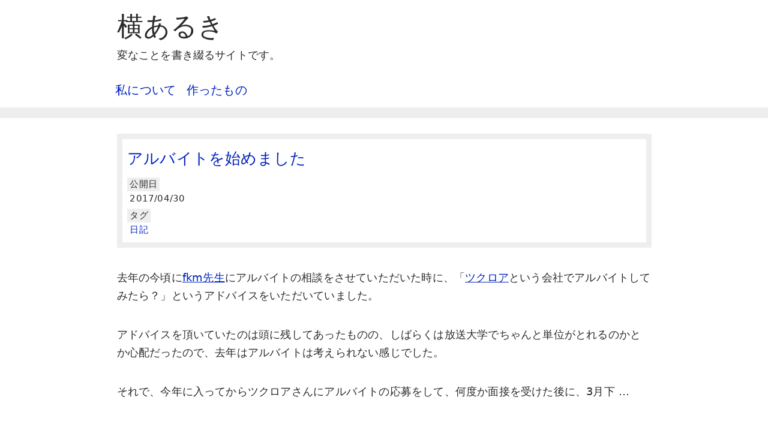

--- FILE ---
content_type: text/html; charset=utf-8
request_url: https://blog.kimiaki.space/archives/2017-04/
body_size: 2379
content:
<!DOCTYPE html>
<html lang="ja-jp">
  <head>
    <meta name="generator" content="Hugo 0.112.6"><meta http-equiv="Content-Type" content="text/html; charset=UTF-8">
    <meta name="viewport" content="width=device-width, initial-scale=1.0">
    <title>
      2017-04 - 横あるき</title>
    <meta name="description" content="変なことを書き綴るサイトです。">
    <link rel="icon" type="image/x-icon" href="/favicon.ico">
    <link rel="apple-touch-icon" type="image/png" sizes="152x152" href="/favicons/152x152.png">
<link rel="icon" type="image/png" sizes="52x52" href="/favicons/52x52.png">
<link rel="icon" type="image/png" sizes="70x70" href="/favicons/70x70.png">
<link rel="icon" type="image/png" sizes="150x150" href="/favicons/150x150.png">
<link rel="icon" type="image/png" sizes="152x152" href="/favicons/152x152.png">
<link rel="icon" type="image/png" sizes="192x192" href="/favicons/192x192.png">
<link rel="icon" type="image/png" sizes="310x150" href="/favicons/310x150.png">
<link rel="icon" type="image/png" sizes="310x310" href="/favicons/310x310.png">
<meta name="msapplication-config" content="https://blog.kimiaki.space/browserconfig.xml">
<link rel="stylesheet" href="/style/style.css?d=20241003033303">
    <meta property="og:title" content="2017-04" />
<meta property="og:description" content="変なことを書き綴るサイトです。" />
<meta property="og:type" content="website" />
<meta property="og:url" content="https://blog.kimiaki.space/archives/2017-04/" />
<meta property="og:image" content="https://blog.kimiaki.space/favicons/310x310.png" />
    
  

<meta property="og:updated_time" content="2017-04-30T23:11:13&#43;09:00" />
  










<meta name="twitter:card" content="summary" />
      <meta name="twitter:image" content="https://blog.kimiaki.space/favicons/310x310.png" />
    <meta name="twitter:title" content="2017-04" />
<meta name="twitter:description" content="変なことを書き綴るサイトです。" />

  <meta name="twitter:site" content="@knokmki612" />
<script src="/script/index.js" defer></script>
  </head>
  <body class="site-body">
    <header class="site-header">
      <div class="inner">
        <h1><a href="/">横あるき</a></h1>
        <p>変なことを書き綴るサイトです。</p>
      </div>
    </header>
    <nav class="site-header-menu">
      <ul>
  <li>
        <a href="/about/">
            私について</a>
        </li><li>
        <a href="/product/">
            作ったもの</a>
        </li></ul>
</nav>
    <main class="site-main">
      <article class="site-article">
  <header class="article-header">
    <h2><a href="https://blog.kimiaki.space/2017/04/30231113/">アルバイトを始めました</a></h2>
    <aside class="article-aside">
      <div class="aside-row">
  <div class="aside-column">
    <span>公開日</span>
    <time datetime="2017-04-30T23:11:13&#43;09:00">2017/04/30</time>
  </div>
  </div>
<div class="aside-row">
  <div class="aside-column">
    <span>タグ</span>
    <span><a href="/tags/%E6%97%A5%E8%A8%98/">日記</a></span>
  </div>
</div>
</aside>
  </header>
  <p>去年の今頃に<a href="https://mokelab.com">fkm先生</a>にアルバイトの相談をさせていただいた時に、「<a href="http://tuqulore.com">ツクロア</a>という会社でアルバイトしてみたら？」というアドバイスをいただいていました。</p>
<p>アドバイスを頂いていたのは頭に残してあったものの、しばらくは放送大学でちゃんと単位がとれるのかとか心配だったので、去年はアルバイトは考えられない感じでした。</p>
<p>それで、今年に入ってからツクロアさんにアルバイトの応募をして、何度か面接を受けた後に、3月下 …</p></article>
</main>
    <div class="site-search">
      <form class="inner search-form" method="GET" action="https://duckduckgo.com">
          <label for="search">
            <svg aria-hidden="true" width="14" height="14">
              <svg xmlns="http://www.w3.org/2000/svg" viewBox="0 0 100 100">
  <g fill="none" stroke="var(--color-text, #2c2c2c)" stroke-width="20">
    <line x1="10" y1="90" x2="40" y2="60" />
    <circle cx="60" cy="40" r="30" />
  </g>
</svg>
</svg>検索 (DuckDuckGo)
          </label>
          <input id="search" type="search" name="q" placeholder="タイトル、本文、etc.">
          <input type="hidden" name="sites" value="https://blog.kimiaki.space">
      </form>
    </div>
    <nav class="site-footer-menu">
      <div class="inner">
        <section class="menu-section">
  <h2><a href="/tags/"><svg aria-hidden="true" width="14" height="14">
    <svg xmlns="http://www.w3.org/2000/svg" viewBox="0 0 100 100">
  <polygon points="50,0 100,0 100,50 50,100 0,50" fill="var(--color-text, #2c2c2c)" />
  <circle cx="75" cy="25" r="10" fill="var(--color-base, white)" />
</svg>
</svg>タグ</a></h2>
  <ul>
  <li><a href="https://blog.kimiaki.space/tags/%E6%97%A5%E8%A8%98/">日記</a> (37)</li>
  <li><a href="https://blog.kimiaki.space/tags/oss-gate/">OSS Gate</a> (14)</li>
  <li><a href="https://blog.kimiaki.space/tags/tips/">Tips</a> (12)</li>
  <li><a href="https://blog.kimiaki.space/tags/%E3%83%AC%E3%83%93%E3%83%A5%E3%83%BC/">レビュー</a> (12)</li>
  <li><a href="https://blog.kimiaki.space/tags/%E3%82%AC%E3%82%B8%E3%82%A7%E3%83%83%E3%83%88/">ガジェット</a> (9)</li>
  <li><a href="https://blog.kimiaki.space/tags/sailfish-os/">Sailfish OS</a> (8)</li>
  <li><a href="https://blog.kimiaki.space/tags/jolla/">Jolla</a> (6)</li>
  <li><a href="https://blog.kimiaki.space/tags/%E3%81%8A%E7%9F%A5%E3%82%89%E3%81%9B/">お知らせ</a> (5)</li>
  <li><a href="https://blog.kimiaki.space/tags/%E6%98%A0%E7%94%BB/">映画</a> (3)</li>
  <li><a href="https://blog.kimiaki.space/tags/%E9%9B%91%E8%A8%98/">雑記</a> (3)</li>
  <li><a href="https://blog.kimiaki.space/tags/fedora/">Fedora</a> (2)</li>
  <li><a href="https://blog.kimiaki.space/tags/fedora-silverblue/">Fedora Silverblue</a> (2)</li>
  <li><a href="https://blog.kimiaki.space/tags/%E6%94%BE%E9%80%81%E5%A4%A7%E5%AD%A6/">放送大学</a> (2)</li>
  <li><a href="https://blog.kimiaki.space/tags/fedora-coreos/">Fedora CoreOS</a> (1)</li>
  <li><a href="https://blog.kimiaki.space/tags/gpd/">GPD</a> (1)</li>
  <li><a href="https://blog.kimiaki.space/tags/vim/">Vim</a> (1)</li>
  <li><a href="https://blog.kimiaki.space/tags/windows/">Windows</a> (1)</li>
  <li><a href="https://blog.kimiaki.space/tags/%E3%82%A8%E3%83%A2%E3%81%84/">エモい</a> (1)</li>
  <li><a href="https://blog.kimiaki.space/tags/%E3%83%87%E3%82%B6%E3%82%A4%E3%83%B3/">デザイン</a> (1)</li>
  <li><a href="https://blog.kimiaki.space/tags/%E6%9C%AC/">本</a> (1)</li>
  </ul>
</section>
<section class="menu-section">
  <h2><a href="/archives/"><svg aria-hidden="true" width="14" height="14">
    <svg xmlns="http://www.w3.org/2000/svg" viewBox="0 0 100 100">
  <polygon points="0,10 100,10 100,30 90,30 90,90 10,90 10,30 0,30" fill="var(--color-text, #2c2c2c)" />
  <line x1="30" y1="40" x2="70" y2="40" stroke="var(--color-base)" stroke-width="10" stroke-linecap="round" />
</svg>
</svg>アーカイブ</a></h2>
  <ul>
  <li><a href="https://blog.kimiaki.space/archives/2023-12/">2023-12</a> (1)</li>
  <li><a href="https://blog.kimiaki.space/archives/2023-06/">2023-06</a> (2)</li>
  <li><a href="https://blog.kimiaki.space/archives/2023/">2023</a> (3)</li>
  <li><a href="https://blog.kimiaki.space/archives/2022-12/">2022-12</a> (1)</li>
  <li><a href="https://blog.kimiaki.space/archives/2022-08/">2022-08</a> (1)</li>
  <li><a href="https://blog.kimiaki.space/archives/2022-04/">2022-04</a> (1)</li>
  <li><a href="https://blog.kimiaki.space/archives/2022-01/">2022-01</a> (1)</li>
  <li><a href="https://blog.kimiaki.space/archives/2022/">2022</a> (4)</li>
  <li><a href="https://blog.kimiaki.space/archives/2021-12/">2021-12</a> (1)</li>
  <li><a href="https://blog.kimiaki.space/archives/2021-09/">2021-09</a> (1)</li>
  </ul>
</section>
<section class="menu-section">
  <h2><a href="/index.xml"><svg aria-hidden="true" width="14" height="14">
    <svg xmlns="http://www.w3.org/2000/svg" viewBox="0 0 100 100">
  <defs>
    <clipPath id="clip-rect">
      <rect x="0" y="0" width="100" height="100" />
    </clipPath>
  </defs>
  <circle cx="15" cy="85" r="15" fill="var(--color-text, #2c2c2c)" stroke="none" stroke-width="0" />
  <g fill="none" stroke="var(--color-text, #2c2c2c)" stroke-width="20" clip-path="url(#clip-rect)">
    <circle cx="0" cy="100" r="57.5" />
    <circle cx="0" cy="100" r="90" />
  </g>
</svg>
</svg>フィード</a></h2>
  <ul>
  <li><a href="/blog/index.xml">ブログ</a></li>
  <li><a href="/tags/index.xml">タグ</a></li>
  <li><a href="/archives/index.xml">アーカイブ</a></li>
</ul>
</section>
</div>
    </nav>
    <footer class="site-footer">
      <div class="inner">
        <p>&copy; 2015 knokmki612</p>
      </div>
    </footer>
  </body>
</html>


--- FILE ---
content_type: text/css; charset=utf-8
request_url: https://blog.kimiaki.space/style/style.css?d=20241003033303
body_size: 1942
content:
/*! modern-normalize v1.1.0 | MIT License | https://github.com/sindresorhus/modern-normalize */
*,::after,::before{box-sizing:border-box}html{-moz-tab-size:4;-o-tab-size:4;tab-size:4;line-height:1.15;-webkit-text-size-adjust:100%}body{margin:0;font-family:system-ui,-apple-system,"Segoe UI",Roboto,Helvetica,Arial,sans-serif,"Apple Color Emoji","Segoe UI Emoji"}hr{height:0;color:inherit}abbr[title]{-webkit-text-decoration:underline dotted;text-decoration:underline dotted}b,strong{font-weight:bolder}code,kbd,pre,samp{font-family:ui-monospace,SFMono-Regular,Consolas,"Liberation Mono",Menlo,monospace;font-size:1em}small{font-size:80%}sub,sup{font-size:75%;line-height:0;position:relative;vertical-align:baseline}sub{bottom:-.25em}sup{top:-.5em}table{text-indent:0;border-color:inherit}button,input,optgroup,select,textarea{font-family:inherit;font-size:100%;line-height:1.15;margin:0}button,select{text-transform:none}[type=button],[type=reset],[type=submit],button{-webkit-appearance:button}::-moz-focus-inner{border-style:none;padding:0}:-moz-focusring{outline:1px dotted ButtonText}:-moz-ui-invalid{box-shadow:none}legend{padding:0}progress{vertical-align:baseline}::-webkit-inner-spin-button,::-webkit-outer-spin-button{height:auto}[type=search]{-webkit-appearance:textfield;outline-offset:-2px}::-webkit-search-decoration{-webkit-appearance:none}::-webkit-file-upload-button{-webkit-appearance:button;font:inherit}summary{display:list-item}:root{--color-anchor:#02b;--color-anchor-visited:#609;--color-base:#fff;--color-text:#2c2c2c;--color-hover-gray:#ccc;--color-line-gray:#eee;--size-container:calc(50rem * 1.0125 + 0.625rem * 2)}@media (prefers-color-scheme:dark){:root{--color-anchor:#bef;--color-anchor-visited:#dcf;--color-base:#2c2c2c;--color-text:#fff;--color-hover-gray:#999;--color-line-gray:#555}}:root{background-color:var(--color-base);color:var(--color-text);font-family:sans-serif;font-size:110%;letter-spacing:.0125rem}:focus-visible{outline:2px solid var(--color-anchor);outline-offset:1px}h1{font-size:2.5rem}h2{font-size:1.5rem}h3{font-size:1.25rem}h4{font-size:1.125rem}ul{list-style-type:disc;margin:1rem 0}ul ul{margin:0}a:hover,p>a{text-decoration:underline}a,p>a:hover{text-decoration:none}a{color:var(--color-anchor)}a:visited{color:var(--color-anchor-visited)}a[\:has\(\%3E\%20img\)]{display:inline-flex}a:has(>img){display:inline-flex}.site-body .site-footer-menu,.site-body .site-header-menu,.site-body .site-main{border-bottom:solid 1rem var(--color-line-gray)}.site-header{padding:1.25rem 0}.site-header>.inner{padding:0 .625rem}.site-header h1{font-weight:400;line-height:1;margin:0}.site-header a{color:unset;text-decoration:none}.site-header p{line-height:1;margin:0;margin-top:1rem}.site-header-menu{overflow-x:auto}.site-header-menu ul,.site-header>.inner,.site-search>.inner{margin:0 auto;max-width:var(--size-container)}.site-header-menu ul{align-items:flex-start;display:flex;font-size:1.125rem;line-height:2;list-style:none;padding:0}.site-header-menu ul ul{padding-left:1.375rem}.site-header-menu li{display:inline-flex;flex-shrink:0}.site-header-menu li>a,.site-header-menu li>details>summary,.site-header-menu li>span{margin:.5rem}.site-header-menu a{display:inline-flex}.site-search{display:inline-block;width:100%}.site-search>.inner{padding:.625rem .125rem}.site-main{display:block}.site-main .pagination-list,.site-main .site-article{margin:1.5rem auto;max-width:var(--size-container);padding:0 .625rem}.site-main .site-article{margin:3rem auto}.site-main .site-article:first-of-type{margin-top:1.5rem}.site-main .site-article:last-of-type{margin-bottom:1.5rem}.site-main hr{border:0;border-bottom:solid 1rem var(--color-line-gray);margin:0}.site-footer-menu>.inner{display:grid;gap:.625rem;grid:auto-flow dense/repeat(auto-fit,minmax(12rem,1fr));margin:0 auto;max-width:var(--size-container);padding:.625rem}.site-footer{padding:1.25rem 0}.site-footer>.inner{margin:0 auto;max-width:var(--size-container);padding:0 .625rem}.site-footer p{line-height:1;margin:0;text-align:center}.search-form label{font-size:.875rem;font-weight:700;line-height:2;padding:0 .5rem}.menu-section a>:first-child,.search-form label>:first-child{margin-right:.25rem}.search-form input{background-color:var(--color-base);border:0;color:var(--color-text);display:block;flex:1;line-height:2;padding:.25rem .5rem;width:100%}.search-form input::-moz-placeholder{color:var(--color-text)}.search-form input:-ms-input-placeholder{color:var(--color-text)}.search-form input::placeholder{color:var(--color-text)}.menu-section h2{font-size:.875rem;line-height:2;margin:0;margin-bottom:.5rem}.menu-section ul{line-height:2;list-style:none;margin:.5rem 0;padding-left:0}.menu-section img,.site-article img{max-width:100%}.pagination-list{display:flex;justify-content:space-between;line-height:2;list-style:none;margin:0;padding:0}.pagination-list li{border-bottom:solid 1px var(--color-line-gray);border-top:solid 1px var(--color-line-gray);min-width:2rem;padding:.5rem;text-align:center}.pagination-list li:first-child{border-left:solid 1px var(--color-line-gray);flex:1}.pagination-list li:last-child{border-right:solid 1px var(--color-line-gray);flex:1}.article-tab a,.pagination-list a{display:block;margin:-.5rem;padding:.5rem}.site-article{line-height:1.75}.site-article>*~*{margin:2rem 0}.site-article h2{font-weight:400}.site-article h3{max-width:-webkit-max-content;max-width:-moz-max-content;max-width:max-content}.site-article h3,.site-article hr{border-bottom:solid .5rem var(--color-line-gray)}.site-article video{width:100%}.site-article blockquote{border-left:solid .5rem var(--color-line-gray);padding:0 3rem 0 2.5rem}.site-article pre,.site-article td,.site-article th{border:solid 1px var(--color-line-gray);padding:.5rem}.site-article p>code{font-size:.875rem}.site-article table{border-collapse:collapse;display:block;white-space:nowrap}.site-article p>code,.site-article thead{background-color:var(--color-line-gray)}.site-article .article-tab,.site-article blockquote,.site-article pre,.site-article table{max-width:calc(100vw - 2.5rem);overflow:auto}.article-header,.site-article h2{border:solid .5rem var(--color-line-gray);padding:.5rem}.article-header>*~*{margin-top:.5rem}.article-header h2{border:0;margin:0;padding:0}.article-aside{font-size:.875rem;line-height:1}.article-aside>:last-child{margin-bottom:-.25rem}.article-image{text-align:center}.article-image img{box-sizing:content-box;max-height:400px}@media only screen and (max-height:400px){.article-image img{max-height:200px}}.article-iframe{overflow:hidden;position:relative}.article-iframe.is-ratio-16-to-9{padding-top:56.25%}.article-iframe.is-ratio-4-to-3{padding-top:75%}.article-iframe.is-ratio-3-to-2{padding-top:66.66%}.article-iframe.is-ratio-1-to-1{padding-top:100%}.article-iframe iframe{height:100%;left:0;position:absolute;top:0;width:100%}.article-tab{margin:-2px;padding:2px}.article-tab ul{display:flex;justify-content:center;line-height:2;list-style:none;margin:0;padding:0}.article-tab li{border-bottom:solid 1px var(--color-line-gray);border-top:solid 1px var(--color-line-gray);padding:.5rem}.article-tab li:first-child{border-left:solid 1px var(--color-line-gray)}.article-tab li:last-child{border-right:solid 1px var(--color-line-gray)}.aside-row .aside-column{margin-bottom:.25rem;margin-right:.25rem}.aside-column{display:inline-block}.aside-column>:first-child{background-color:var(--color-line-gray);display:inline-block;padding:.25rem}.aside-column>:last-child{display:block;padding:.25rem}.social-button .button{color:#fff;display:inline-block;font-size:.75rem;font-weight:700;line-height:1;margin-bottom:.25rem;margin-right:.25rem;padding:.25rem;text-decoration:none}.social-button .button.is-twitter{background-color:#1da1f2}.social-button .button.is-facebook{background-color:#1877f2}.social-button .button.is-hatenabookmark{background-color:#00a4de}.taxonomy-list{-moz-columns:12rem auto;columns:12rem auto;line-height:2;list-style:none;padding-left:0}.taxonomy-list li{max-width:12rem;word-wrap:break-word}.twitter-tweet{min-width:unset!important;width:unset!important}

--- FILE ---
content_type: application/javascript
request_url: https://blog.kimiaki.space/script/index.js
body_size: 400
content:
(()=>{function u(t){var c=[],a=t.createElement("x");function r(){requestAnimationFrame(function(){c.forEach(function(o){var n=[];[].forEach.call(t.querySelectorAll(o.scopeSelector),function(e){var s=[].indexOf.call(e.parentNode.children,e)+1,d=o.relativeSelectors.map(function(m){return o.scopeSelector+":nth-child("+s+") "+m}).join(),i=e.parentNode.querySelector(d);(o.isNot?!i:i)&&(n.push(e),a.innerHTML="<x "+o.attributeName+">",e.setAttributeNode(a.children[0].attributes[0].cloneNode()),t.documentElement.style.zoom=1,t.documentElement.style.zoom=null)}),o.nodes.forEach(function(e){n.indexOf(e)===-1&&(e.removeAttribute(o.attributeName),t.documentElement.style.zoom=1,t.documentElement.style.zoom=null)}),o.nodes=n})})}function l(o){try{[].forEach.call(o.cssRules||[],function(n){if(n.selectorText){var e=decodeURIComponent(n.selectorText.replace(/\\(.)/g,"$1")).match(/^(.*?)\[:(not-)?has\((.+?)\)\](.*?)$/);if(e){var s=":"+(e[2]?"not-":"")+"has("+encodeURIComponent(e[3]).replace(/%3A/g,":").replace(/%5B/g,"[").replace(/%5D/g,"]").replace(/%2C/g,",")+")";c.push({rule:n,scopeSelector:e[1],isNot:e[2],relativeSelectors:e[3].split(/\s*,\s*/),attributeName:s,nodes:[]})}}else l(n)})}catch{}}[].forEach.call(t.styleSheets,l),r(),new MutationObserver(function(o){o.forEach(function(n){[].forEach.call(n.addedNodes||[],function(e){e.nodeType===1&&e.sheet&&l(e.sheet)}),[].push.apply(c,c.splice(0).filter(function(e){return e.rule.parentStyleSheet&&e.rule.parentStyleSheet.ownerNode&&t.documentElement.contains(e.rule.parentStyleSheet.ownerNode)})),r()})}).observe(t,{childList:!0,subtree:!0}),t.addEventListener("focus",r,!0),t.addEventListener("blur",r,!0),t.addEventListener("input",r)}u(document);(()=>{if(document.getElementsByClassName("twitter-tweet").length!==0)if(window.twttr)window.twttr.widgets.load();else{let t=document.createElement("script");t.defer=!0,t.src="https://platform.twitter.com/widgets.js",document.body.appendChild(t)}})();})();
